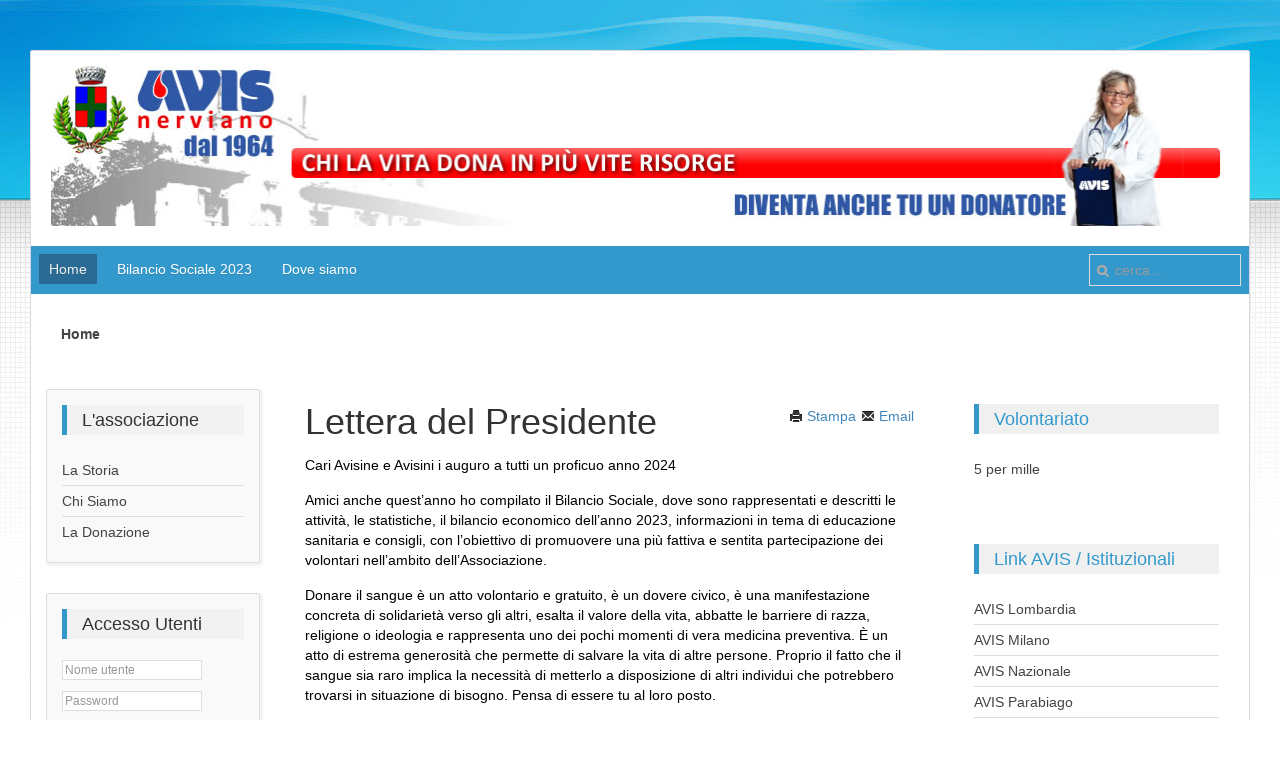

--- FILE ---
content_type: text/html; charset=utf-8
request_url: http://avisnerviano.it/
body_size: 5941
content:
<!DOCTYPE HTML>
<html lang="it-it" dir="ltr">

<head>
<meta charset="utf-8" />
<meta http-equiv="X-UA-Compatible" content="IE=edge,chrome=1">
<meta name="viewport" content="width=device-width, initial-scale=1">
<base href="http://avisnerviano.it/" />
	<meta name="keywords" content="AVIS, NERVIANO, SANGUE, VOLONTARIATO, AVIS SEZIONE COMUNALE DI NERVIANO, COMUNE DI NERVIANO, VOLONTARI AVIS, DONAZIONE SANGE" />
	<meta name="description" content="Benvenuti nel sito ufficiale di AVIS Nerviano - Associazione Volontari Italiani Sangue" />
	<meta name="generator" content="Joomla! - Open Source Content Management" />
	<title>AVIS - Nerviano - Home</title>
	<link href="/?format=feed&amp;type=rss" rel="alternate" type="application/rss+xml" title="RSS 2.0" />
	<link href="/?format=feed&amp;type=atom" rel="alternate" type="application/atom+xml" title="Atom 1.0" />
	<link href="http://avisnerviano.it/component/search/?Itemid=101&amp;format=opensearch" rel="search" title="Vai AVIS - Nerviano" type="application/opensearchdescription+xml" />
	<link href="/templates/blue2-j/favicon.ico" rel="shortcut icon" type="image/vnd.microsoft.icon" />
	<link href="/plugins/system/jcemediabox/css/jcemediabox.css?1d12bb5a40100bbd1841bfc0e498ce7b" rel="stylesheet" type="text/css" />
	<link href="/plugins/system/jcemediabox/themes/standard/css/style.css?50fba48f56052a048c5cf30829163e4d" rel="stylesheet" type="text/css" />
	<link href="/templates/blue2-j/css/bootstrap.css" rel="stylesheet" type="text/css" />
	<script type="application/json" class="joomla-script-options new">{"csrf.token":"6bbc23f06b55159b8ea6ff93a45c58d6","system.paths":{"root":"","base":""},"system.keepalive":{"interval":840000,"uri":"\/component\/ajax\/?format=json"}}</script>
	<script src="/plugins/system/jcemediabox/js/jcemediabox.js?0c56fee23edfcb9fbdfe257623c5280e" type="text/javascript"></script>
	<script src="/media/jui/js/jquery.min.js?81a390e09d22b5e84cd0bf844d16e5cb" type="text/javascript"></script>
	<script src="/media/jui/js/jquery-noconflict.js?81a390e09d22b5e84cd0bf844d16e5cb" type="text/javascript"></script>
	<script src="/media/jui/js/jquery-migrate.min.js?81a390e09d22b5e84cd0bf844d16e5cb" type="text/javascript"></script>
	<script src="/media/system/js/core.js?81a390e09d22b5e84cd0bf844d16e5cb" type="text/javascript"></script>
	<!--[if lt IE 9]><script src="/media/system/js/polyfill.event.js?81a390e09d22b5e84cd0bf844d16e5cb" type="text/javascript"></script><![endif]-->
	<script src="/media/system/js/keepalive.js?81a390e09d22b5e84cd0bf844d16e5cb" type="text/javascript"></script>
	<script type="text/javascript">
JCEMediaBox.init({popup:{width:"",height:"",legacy:0,lightbox:0,shadowbox:0,resize:1,icons:1,overlay:1,overlayopacity:0.8,overlaycolor:"#000000",fadespeed:500,scalespeed:500,hideobjects:0,scrolling:"fixed",close:2,labels:{'close':'Chiudi','next':'Successivo','previous':'Precedente','cancel':'Annulla','numbers':'{$current} di {$total}'},cookie_expiry:"",google_viewer:0},tooltip:{className:"tooltip",opacity:0.8,speed:150,position:"br",offsets:{x: 16, y: 16}},base:"/",imgpath:"plugins/system/jcemediabox/img",theme:"standard",themecustom:"",themepath:"plugins/system/jcemediabox/themes",mediafallback:0,mediaselector:"audio,video"});
	</script>

<link rel="apple-touch-icon-precomposed" href="/templates/blue2-j/apple_touch_icon.png" />
<link rel="stylesheet" href="/templates/blue2-j/css/base.css" />
<link rel="stylesheet" href="/templates/blue2-j/css/layout.css" />
<link rel="stylesheet" href="/templates/blue2-j/css/menus.css" />
<style>.wrapper { max-width: 1220px; }
#sidebar-a { width: 20%; }
#sidebar-b { width: 25%; }
#maininner { width: 55%; }
#maininner, #sidebar-a { position: relative; }
#maininner { left: 20%; }
#sidebar-a { left: -55%; }
#menu .dropdown { width: 250px; }
#menu .columns2 { width: 500px; }
#menu .columns3 { width: 750px; }
#menu .columns4 { width: 1000px; }</style>
<link rel="stylesheet" href="/templates/blue2-j/css/modules.css" />
<link rel="stylesheet" href="/templates/blue2-j/css/tools.css" />
<link rel="stylesheet" href="/templates/blue2-j/css/system.css" />
<link rel="stylesheet" href="/templates/blue2-j/css/extensions.css" />
<link rel="stylesheet" href="/templates/blue2-j/css/custom.css" />
<link rel="stylesheet" href="/templates/blue2-j/css/font2/arial.css" />
<link rel="stylesheet" href="/templates/blue2-j/css/font3/arial.css" />
<link rel="stylesheet" href="/templates/blue2-j/css/style.css" />
<link rel="stylesheet" href="/templates/blue2-j/css/responsive.css" />
<link rel="stylesheet" href="/templates/blue2-j/css/print.css" />
<script src="/templates/blue2-j/warp/js/warp.js"></script>
<script src="/templates/blue2-j/warp/js/responsive.js"></script>
<script src="/templates/blue2-j/warp/js/accordionmenu.js"></script>
<script src="/templates/blue2-j/warp/js/dropdownmenu.js"></script>
<script src="/templates/blue2-j/js/template.js"></script>
</head>

<body id="page" class="page sidebar-a-left sidebar-b-right sidebars-2  isblog " data-config='{"twitter":0,"plusone":0,"facebook":0}'>

		
	<div class="wrapper clearfix">

		<header id="header">

			
				
			<div id="headerbar" class="clearfix">
			
					
				<a id="logo" href="http://avisnerviano.it">
<p><img style="border-width: 0px; margin: 0px;" src="/images/headers/logo_work.jpg" alt="" width="1180" height="160" /></p></a>
								
								
			</div>
			
						<div id="menubar" class="clearfix">
				
								<nav id="menu"><ul class="menu menu-dropdown">
<li class="level1 item101 active current"><a href="/" class="level1 active current"><span>Home</span></a></li><li class="level1 item118"><a href="/images/allegati/Bilancio_Sociale_2023.pdf" target="_blank" rel="noopener noreferrer" class="level1"><span>Bilancio Sociale 2023</span></a></li><li class="level1 item110"><a href="/dove-siamo.html" class="level1"><span>Dove siamo</span></a></li></ul></nav>
				
								<div id="search">
<form id="searchbox-88" class="searchbox" action="/" method="post" role="search">
	<input type="text" value="" name="searchword" placeholder="cerca..." />
	<button type="reset" value="Reset"></button>
	<input type="hidden" name="task"   value="search" />
	<input type="hidden" name="option" value="com_search" />
	<input type="hidden" name="Itemid" value="101" />	
</form>

<script src="/templates/blue2-j/warp/js/search.js"></script>
<script>
jQuery(function($) {
	$('#searchbox-88 input[name=searchword]').search({'url': '/component/search/?tmpl=raw&amp;type=json&amp;ordering=&amp;searchphrase=all', 'param': 'searchword', 'msgResultsHeader': 'Risultati della Ricerca', 'msgMoreResults': 'Altri Risultati', 'msgNoResults': 'Nessun risultato trovato'}).placeholder();
});
</script></div>
								
			</div>
					
					
		</header>

				<section id="top-a" class="grid-block"><div class="grid-box width100 grid-h"><div class="module mod-box  deepest">

			<div class="breadcrumbs"><strong>Home</strong></div>		
</div></div></section>
				
				
				<div id="main" class="grid-block">

			<div id="maininner" class="grid-box">

				
				
								<section id="content" class="grid-block"><div id="system-message-container">
	</div>






<div id="system">

	
	<div class="items items-col-1 grid-block"><div class="grid-box width100 leading">
<article class="item" data-permalink="http://avisnerviano.it/9-avis-nerviano/6-lettera-del-presidente.html">

	
		<header>

				<div class="icon email"><a href="/component/mailto/?tmpl=component&amp;template=blue2-j&amp;link=73441de4b784e91b6f8fd5488594016c2237de55" title="Invia via Email questo link ad un amico" onclick="window.open(this.href,'win2','width=400,height=450,menubar=yes,resizable=yes'); return false;" rel="nofollow">			<span class="icon-envelope" aria-hidden="true"></span>
		Email	</a></div>
			
				<div class="icon print"><a href="/9-avis-nerviano/6-lettera-del-presidente.html?tmpl=component&amp;print=1" title="Stampa articolo < Lettera del Presidente >" onclick="window.open(this.href,'win2','status=no,toolbar=no,scrollbars=yes,titlebar=no,menubar=no,resizable=yes,width=640,height=480,directories=no,location=no'); return false;" rel="nofollow">			<span class="icon-print" aria-hidden="true"></span>
		Stampa	</a></div>
			
		<h1 class="title">
							<a href="/9-avis-nerviano/6-lettera-del-presidente.html" title="Lettera del Presidente">Lettera del Presidente</a>
					</h1>
	
		
	</header>
		
	
	<div class="content clearfix">

		
		<p><span style="color: rgb(0, 0, 0);">Cari Avisine e Avisini i auguro a tutti un proficuo anno 2024</span></p>
<p><span style="color: rgb(0, 0, 0);">Amici anche quest&rsquo;anno ho compilato il Bilancio Sociale, dove sono rappresentati e descritti le attivit&agrave;, le statistiche, il bilancio economico dell&rsquo;anno 2023, informazioni in tema di educazione sanitaria e consigli, con l&rsquo;obiettivo di promuovere una pi&ugrave; fattiva e sentita partecipazione dei volontari nell&rsquo;ambito dell&rsquo;Associazione.</span></p>
<p><span style="color: rgb(0, 0, 0);">Donare il sangue &egrave; un atto volontario e gratuito, &egrave; un dovere civico, &egrave; una manifestazione concreta di solidariet&agrave; verso gli altri, esalta il valore della vita, abbatte le barriere di razza, religione o ideologia e rappresenta uno dei pochi momenti di vera medicina preventiva. &Egrave; un atto di estrema generosit&agrave; che permette di salvare la vita di altre persone. Proprio il fatto che il sangue sia raro implica la necessit&agrave; di metterlo a disposizione di altri individui che potrebbero trovarsi in situazione di bisogno. Pensa di essere tu al loro posto.</span></p>
<p><span style="color: rgb(0, 0, 0);">Nonostante i progressi della medicina, delle scienze e della biochimica, l'uomo rimane a tutt'oggi l'unica possibile sorgente di sangue, e pertanto:</span></p>
<p><span style="color: rgb(0, 0, 0);"><span class="lista">Nessun Ospedale &egrave; in grado di assicurare alcuna terapia trasfusionale senza la preventiva disponibilit&agrave; dei donatori;</span> <span class="lista">per lo stesso motivo, la disponibilit&agrave; del "bene sangue" non dipende dal mercato, quindi non ha un prezzo economico;</span> <span class="lista">per le ragioni esposte, le Istituzioni Pubbliche (Stato, Regioni) devono contribuire con campagne di sensibilizzazione verso la popolazione e fornire gli strumenti normativi per garantire la massima sicurezza possibile e l'ottimizzazione del sistema trasfusionale in tutte le sue articolazioni.</span></span></p>
<p><span style="color: rgb(0, 0, 0);">&nbsp;Chiunque abbia compiuto i 18 anni di et&agrave; e pesi pi&ugrave; di 50 kg. pu&ograve; presentarsi presso una qualsiasi sede AVIS. Un medico effettuer&agrave; un colloquio, una visita, e gli accertamenti di tipo diagnostico e strumentale per verificare che non vi siano controindicazioni alla donazione. La tutela della salute e della sicurezza sia del donatore che del ricevente sono fondamentali.</span></p>
<p><span style="color: rgb(0, 0, 0);">&nbsp;La donazione di sangue per le donne non ha alcuna controindicazione, tuttavia in virt&ugrave; delle perdite legate alle mestruazioni le donne in et&agrave; fertile possono effettuare solo un massimo di due donazioni di sangue intero l'anno. Il monitoraggio costante della emoglobina, effettuata prima di ogni donazione, e del ferro, tutelano la salute delle donatrici. Le donne risultano essere particolarmente "adatte" alla donazione di plasma in aferesi che non incide assolutamente sui globuli rossi ed il ferro.</span></p>
<p><span style="color: rgb(0, 0, 0);">Termino inviando a tutti un cordiale saluto e un Buon Anno 2024</span></p>
<p><span style="color: rgb(0, 0, 0);">&nbsp;&nbsp;&nbsp;&nbsp;&nbsp;&nbsp;&nbsp;&nbsp;&nbsp;&nbsp;&nbsp;&nbsp;&nbsp;&nbsp;&nbsp;&nbsp;&nbsp;&nbsp;&nbsp;&nbsp;&nbsp;&nbsp;&nbsp;&nbsp;&nbsp;&nbsp;&nbsp;&nbsp;&nbsp;&nbsp;&nbsp;&nbsp;&nbsp;&nbsp;&nbsp;&nbsp;&nbsp;&nbsp;&nbsp;&nbsp;&nbsp;&nbsp;&nbsp;&nbsp;&nbsp;&nbsp;&nbsp;&nbsp;&nbsp;&nbsp; &nbsp;&nbsp;&nbsp;&nbsp;&nbsp;&nbsp;&nbsp;&nbsp;&nbsp;&nbsp;&nbsp;&nbsp;&nbsp;&nbsp;&nbsp; Il Presidente &nbsp;Parini Giuseppe</span></p>
<p style="text-align: justify;"><span style="font-family: arial, helvetica, sans-serif;"></span></p>		
	</div>

	
	
		
</article></div><div class="grid-box width100">
<article class="item" data-permalink="http://avisnerviano.it/9-avis-nerviano/7-soci-e-donazioni.html">

	
		<header>

				<div class="icon email"><a href="/component/mailto/?tmpl=component&amp;template=blue2-j&amp;link=6bee05fd1908cf5817e806bd2b5513b1af1a15e9" title="Invia via Email questo link ad un amico" onclick="window.open(this.href,'win2','width=400,height=450,menubar=yes,resizable=yes'); return false;" rel="nofollow">			<span class="icon-envelope" aria-hidden="true"></span>
		Email	</a></div>
			
				<div class="icon print"><a href="/9-avis-nerviano/7-soci-e-donazioni.html?tmpl=component&amp;print=1" title="Stampa articolo < Soci e donazioni >" onclick="window.open(this.href,'win2','status=no,toolbar=no,scrollbars=yes,titlebar=no,menubar=no,resizable=yes,width=640,height=480,directories=no,location=no'); return false;" rel="nofollow">			<span class="icon-print" aria-hidden="true"></span>
		Stampa	</a></div>
			
		<h1 class="title">
							<a href="/9-avis-nerviano/7-soci-e-donazioni.html" title="Soci e donazioni">Soci e donazioni</a>
					</h1>
	
		
	</header>
		
	
	<div class="content clearfix">

		
		<p>&nbsp;</p>
<h2>I Soci di Avis Nerviano</h2>
<p style="text-align: justify;"><span style="font-size: 12pt;">La capacit&agrave; di un&rsquo;Associazione non &egrave; esclusivamente determinata dalla forza numerica in essa contenuta, ma sicuramente i numeri aiutano a collocarla nel</span><br /><span style="font-size: 12pt;">panorama sociale e ad analizzare in profondit&agrave; il significato e il peso di questi numeri.</span><br /><span style="font-size: 12pt;">In queste pagine ricche di schemi e tabelle c&rsquo;&egrave; il quadro generale ed immediato della capacit&agrave; di penetrazione dell&rsquo;AVIS Comunale di Nerviano nel tessuto sociale del Comune.</span></p>
<p style="text-align: center;"><span style="font-size: 14pt;"><strong><span style="color: #b30400;"></span><span style="font-size: 10pt;"><span style="color: #b30400;"></span><span style="color: #b30400;">OGGI AVIS NERVIANO CONTA 177 SOCI ATTIVI E 8 SOCI COLLABORATORI</span><span style="color: #b30400;"></span></span></strong></span></p>
<p style="text-align: center;"><span style="color: #3366ff;"><strong><span style="font-size: 12pt;">Soci e Donazioni</span></strong></span></p>
<p style="text-align: center;">&nbsp;<img src="/images/soci_donazioni_2023/Soci_2023.png" alt="Soci 2023" /></p>
		
	</div>

		<p class="links">
	
		
		<a href="/9-avis-nerviano/7-soci-e-donazioni.html" title="Soci e donazioni">
			Leggi tutto		</a>
		
	</p>
	
	
		
</article></div></div>
	
	
</div></section>
				
				
			</div>
			<!-- maininner end -->
			
						<aside id="sidebar-a" class="grid-box"><div class="grid-box width100 grid-v"><div class="module mod-box  deepest">

		<h3 class="module-title">L'associazione</h3>	<ul class="menu menu-sidebar">
<li class="level1 item102"><a href="/la-storia.html" class="level1"><span>La Storia</span></a></li><li class="level1 item103"><a href="/chi-siamo.html" class="level1"><span>Chi Siamo</span></a></li><li class="level1 item104"><a href="/la-donazione.html" class="level1"><span>La Donazione</span></a></li></ul>		
</div></div><div class="grid-box width100 grid-v"><div class="module mod-box  deepest">

		<h3 class="module-title"><span class="color">Accesso</span> Utenti</h3>	
	<form class="short style" action="/" method="post">
	
		
		<div class="username">
			<input type="text" name="username" size="18" placeholder="Nome utente" />
		</div>

		<div class="password">
			<input type="password" name="password" size="18" placeholder="Password" />
		</div>

				<div class="remember">
						<label for="modlgn-remember-132776707">Ricordami</label>
			<input id="modlgn-remember-132776707" type="checkbox" name="remember" value="yes" checked />
		</div>
				
		<div class="button">
			<button value="Accedi" name="Submit" type="submit">Accedi</button>
		</div>
		
		<ul class="blank">
			<li>
				<a href="/component/users/?view=reset&amp;Itemid=101">Password dimenticata?</a>
			</li>
			<li>
				<a href="/component/users/?view=remind&amp;Itemid=101">Nome utente dimenticato?</a>
			</li>
					</ul>
		
				
		<input type="hidden" name="option" value="com_users" />
		<input type="hidden" name="task" value="user.login" />
		<input type="hidden" name="return" value="aHR0cDovL2F2aXNuZXJ2aWFuby5pdC8=" />
		<input type="hidden" name="6bbc23f06b55159b8ea6ff93a45c58d6" value="1" />	</form>
	
	<script>
		jQuery(function($){
			$('form.login input[placeholder]').placeholder();
		});
	</script>
		
</div></div></aside>
						
						<aside id="sidebar-b" class="grid-box"><div class="grid-box width100 grid-v"><div class="module mod-box  deepest">

		<h3 class="module-title">Volontariato</h3>	<ul class="menu menu-sidebar">
<li class="level1 item119"><a href="/images/Volantino_5x1000_1891.pdf" target="_blank" rel="noopener noreferrer" class="level1"><span>5 per mille</span></a></li></ul>		
</div></div><div class="grid-box width100 grid-v"><div class="module mod-box  deepest">

		<h3 class="module-title"><span class="color">Link</span> AVIS / Istituzionali</h3>	<ul class="menu menu-sidebar">
<li class="level1 item105"><a href="http://www.avislombardia.it/" target="_blank" rel="noopener noreferrer" class="level1"><span>AVIS Lombardia</span></a></li><li class="level1 item106"><a href="http://www.avismi.it/" target="_blank" rel="noopener noreferrer" class="level1"><span>AVIS Milano</span></a></li><li class="level1 item107"><a href="http://www.avis.it/" target="_blank" rel="noopener noreferrer" class="level1"><span>AVIS Nazionale</span></a></li><li class="level1 item108"><a href="http://www.avisparabiago.it/" target="_blank" rel="noopener noreferrer" class="level1"><span>AVIS Parabiago</span></a></li><li class="level1 item109"><a href="http://www.nerviano.org/" target="_blank" rel="noopener noreferrer" class="level1"><span>Comune di Nerviano</span></a></li></ul>		
</div></div><div class="grid-box width100 grid-v"><div class="module mod-box  deepest">

		<h3 class="module-title">ONLUS</h3>	
<p><strong>Organizzazione Non Lucrativa di Utilità Sociale </strong>- art. 10 del d.lgs. 4 dicembre 1997, n. 460</p>		
</div></div></aside>
			
		</div>
				<!-- main end -->

				
				
				<footer id="footer">

						<a id="totop-scroller" href="#page"></a>
			
			Design by <a href="http://jvgtheme.pl">jvgtheme</a> Powered by <a href="http://www.yootheme.com">Warp Theme Framework</a>
		</footer>
		
	</div>
	
		
</body>
</html>

--- FILE ---
content_type: text/css
request_url: http://avisnerviano.it/templates/blue2-j/css/layout.css
body_size: 875
content:
/* Copyright (C) YOOtheme GmbH, http://www.gnu.org/licenses/gpl.html GNU/GPL */

@import url(../warp/css/layout.css);


/* Spacing
----------------------------------------------------------------------------------------------------*/

.module,
#header,
#breadcrumbs,
#content,
#footer { margin: 15px; }

#menu .module { margin: 10px 5px; }

#footer .module { margin: 0; }

#toolbar,
#headerbar { margin-bottom: 15px; }

/* Layout
----------------------------------------------------------------------------------------------------*/
body#page{background:#fff url(../images/blue2_j.jpg)repeat-x fixed 0 0 ; }

.wrapper { background:#fff;
   margin-top:50px !important; 
   border: 1px solid #d9d9d9 ;
   -webkit-border-radius: 2px;
-moz-border-radius: 2px;
border-radius: 2px                         
}

#content{padding: 15px}

#menubar { 
  background: #3399cc; 
 padding:8px 8px ;
 
}

#headerbar { padding:0 20px; margin-bottom:0px !important; }

#toolbar {
	padding:5px 20px;
	font-size:11px;
}

#sidebar-a
.module-title {
    background:#f2f2f2;
    color:#333;
    font-weight: normal;
   border-left:5px solid #3399cc ;
   line-height: 30px;
    margin-bottom: 20px;
    padding-left:15px;
    text-transform: none;	
}

#sidebar-b
.module-title
{  background:#f0f0f0;
    color:#3399cc;
    font-weight: normal;
   border-left:5px solid #3399cc ;
   line-height: 30px;
    margin-bottom: 20px;
    padding-left:15px;
    text-transform: none; 
}



#sidebar-a
 .mod-box
 {
 background: #f9f9f9;
box-shadow: 2px 2px 2px 1px rgba(128,128,128,0.1);
 border:1px solid #ddd;
 -webkit-border-radius: 2px;
-moz-border-radius: 2px;
border-radius: 2px;}

#bottom-a{background: #258dc8;
    color: #f2f2f2
}
#bottom-b
.module-title
{  
    color:#3399cc;
    font-weight: normal; 
   line-height: 30px;
    margin-bottom: 20px;
    padding-left:15px;
    text-transform: none;
    padding: 5px
}
#bottom-a
.module-title
{  
  color:#f1f1f1;   
}
#bottom-a a{color: #f5f5f5}
#bottom-a a:hover{color: #0066CC}


#system .item > header .title { margin-bottom: 0; 
color:#333;                             
}

#header {	
	margin:0  !important;
}

#footer{background: #252525;
 margin:0  !important;
 color: #b5b5b5 ;
 padding: 5px       
}

#totop-scroller {
	display: block;
	position: absolute;
	top: 0;
	right: 0;
	z-index: 1;
	width: 20px;
	height: 20px;
	background: url(../images/totop_scroller.png) 50% 50% no-repeat;
	text-decoration: none;
}
